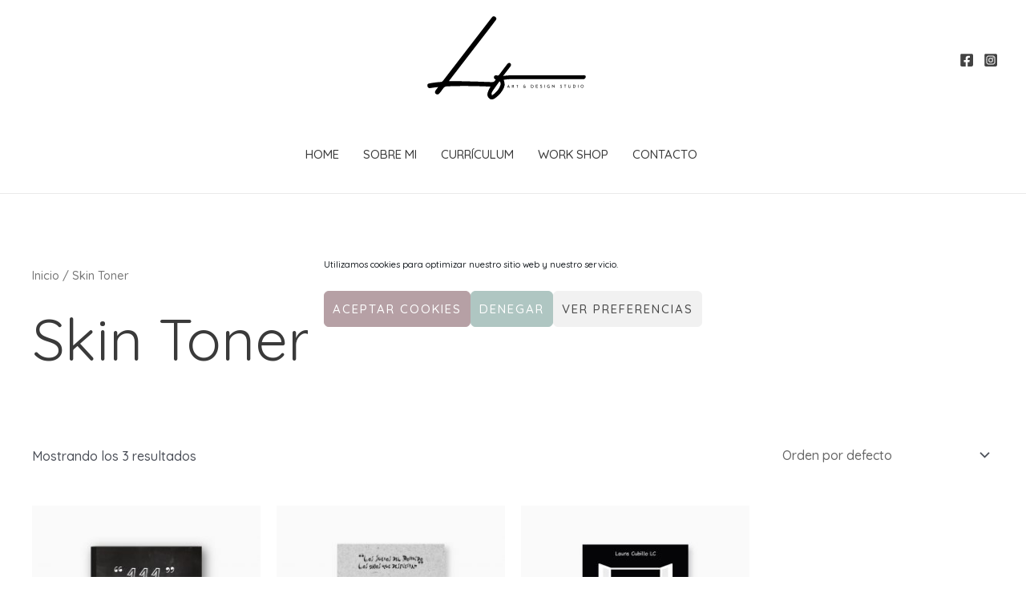

--- FILE ---
content_type: text/css
request_url: https://laurafuentesdesign.es/wp-content/uploads/elementor/css/post-353.css?ver=1690183157
body_size: 403
content:
.elementor-353 .elementor-element.elementor-element-14d9bcb4 > .elementor-container > .elementor-row > .elementor-column > .elementor-column-wrap > .elementor-widget-wrap{align-content:center;align-items:center;}.elementor-353 .elementor-element.elementor-element-14d9bcb4:not(.elementor-motion-effects-element-type-background), .elementor-353 .elementor-element.elementor-element-14d9bcb4 > .elementor-motion-effects-container > .elementor-motion-effects-layer{background-color:#000000;}.elementor-353 .elementor-element.elementor-element-14d9bcb4{transition:background 0.3s, border 0.3s, border-radius 0.3s, box-shadow 0.3s;padding:100px 20px 100px 20px;}.elementor-353 .elementor-element.elementor-element-14d9bcb4 > .elementor-background-overlay{transition:background 0.3s, border-radius 0.3s, opacity 0.3s;}.elementor-353 .elementor-element.elementor-element-4f65037d .elementor-icon-list-icon i{color:#FFFFFF;transition:color 0.3s;}.elementor-353 .elementor-element.elementor-element-4f65037d .elementor-icon-list-icon svg{fill:#FFFFFF;transition:fill 0.3s;}.elementor-353 .elementor-element.elementor-element-4f65037d{--e-icon-list-icon-size:14px;--icon-vertical-offset:0px;}.elementor-353 .elementor-element.elementor-element-4f65037d .elementor-icon-list-text{color:#FFFFFF;transition:color 0.3s;}.elementor-353 .elementor-element.elementor-element-4f65037d .elementor-icon-list-item:hover .elementor-icon-list-text{color:rgba(255, 255, 255, 0.65);}.elementor-353 .elementor-element.elementor-element-716aed3c{text-align:center;}.elementor-353 .elementor-element.elementor-element-716aed3c img{width:814px;max-width:40%;}.elementor-353 .elementor-element.elementor-element-118d8734 .elementor-icon-list-icon i{transition:color 0.3s;}.elementor-353 .elementor-element.elementor-element-118d8734 .elementor-icon-list-icon svg{transition:fill 0.3s;}.elementor-353 .elementor-element.elementor-element-118d8734{--e-icon-list-icon-size:14px;--icon-vertical-offset:0px;}.elementor-353 .elementor-element.elementor-element-118d8734 .elementor-icon-list-text{color:#FFFFFF;transition:color 0.3s;}.elementor-353 .elementor-element.elementor-element-118d8734 .elementor-icon-list-item:hover .elementor-icon-list-text{color:rgba(255, 255, 255, 0.65);}@media(max-width:1024px){.elementor-353 .elementor-element.elementor-element-14d9bcb4{padding:80px 40px 80px 40px;}.elementor-353 .elementor-element.elementor-element-548b21bd > .elementor-element-populated{margin:0px 20px 0px 0px;--e-column-margin-right:20px;--e-column-margin-left:0px;}.elementor-353 .elementor-element.elementor-element-716aed3c img{width:150px;}}@media(max-width:767px){.elementor-353 .elementor-element.elementor-element-14d9bcb4{padding:50px 30px 50px 30px;}.elementor-353 .elementor-element.elementor-element-548b21bd > .elementor-element-populated{margin:0px 0px 0px 0px;--e-column-margin-right:0px;--e-column-margin-left:0px;}.elementor-353 .elementor-element.elementor-element-478afa6 > .elementor-element-populated{margin:50px 0px 50px 0px;--e-column-margin-right:0px;--e-column-margin-left:0px;}}

--- FILE ---
content_type: image/svg+xml
request_url: https://laurafuentesdesign.es/wp-content/uploads/2023/05/Mis_nuevas_tarjetas_contornos-copia-05-1.svg
body_size: 2824
content:
<svg id="Objects" xmlns="http://www.w3.org/2000/svg" viewBox="0 0 210.03 113.47"><defs><style>.cls-1{fill:#fff;}</style></defs><path class="cls-1" d="M105.71,94.39l1.64-3.92h0L109,94.38h-.57l-1.23-3.12.35-.23-1.36,3.36Zm1-1.43h1.4l.17.44h-1.71Z"/><path class="cls-1" d="M112.8,90.62a1.84,1.84,0,0,1,.53.08,1.2,1.2,0,0,1,.42.22,1.09,1.09,0,0,1,.28.36,1.15,1.15,0,0,1,.1.5,1.61,1.61,0,0,1-.06.44,1.26,1.26,0,0,1-.22.39,1.15,1.15,0,0,1-.39.28,1.5,1.5,0,0,1-.6.11h-.55v1.38h-.5V90.62Zm0,1.89a1,1,0,0,0,.37-.06.62.62,0,0,0,.23-.18.57.57,0,0,0,.12-.23.66.66,0,0,0,0-.23.67.67,0,0,0,0-.24,1,1,0,0,0-.12-.23.69.69,0,0,0-.56-.23h-.58v1.4Zm.62.29,1,1.58h-.58l-1-1.57Z"/><path class="cls-1" d="M117,90.62h2.5v.49h-1v3.27H118V91.1h-1Z"/><path class="cls-1" d="M127.12,92.55a.72.72,0,0,0-.29.06.82.82,0,0,0-.25.16.66.66,0,0,0-.17.23.55.55,0,0,0-.07.28.64.64,0,0,0,.11.36.76.76,0,0,0,.29.24,1,1,0,0,0,.39.08,1,1,0,0,0,.35-.06.87.87,0,0,0,.26-.16.82.82,0,0,0,.16-.22l.32.28a1.11,1.11,0,0,1-.43.43,1.37,1.37,0,0,1-.72.18,1.47,1.47,0,0,1-.64-.14,1.21,1.21,0,0,1-.44-.4,1,1,0,0,1-.17-.56.94.94,0,0,1,.11-.45,1.17,1.17,0,0,1,.3-.37,1.38,1.38,0,0,1,.41-.24,1.23,1.23,0,0,1,.47-.09Zm1.9,1.81h-.58L126.63,92s-.07-.11-.11-.19a1.33,1.33,0,0,1-.1-.24.81.81,0,0,1,0-.27.88.88,0,0,1,.11-.42.84.84,0,0,1,.31-.31,1,1,0,0,1,.51-.12,1.19,1.19,0,0,1,.54.12,1.36,1.36,0,0,1,.4.28l-.25.33a2.74,2.74,0,0,0-.31-.23.71.71,0,0,0-.31-.08A.45.45,0,0,0,127,91a.44.44,0,0,0-.13.33.46.46,0,0,0,0,.19c0,.06,0,.12.08.17l0,.08Zm-.6-2.2h.46l-.6,1.56-.37-.23Z"/><path class="cls-1" d="M135.63,94.35V90.59h1a2.44,2.44,0,0,1,.95.17,1.88,1.88,0,0,1,.63.45,1.83,1.83,0,0,1,.35.62,2.17,2.17,0,0,1,0,1.45,1.81,1.81,0,0,1-.41.57,1.73,1.73,0,0,1-.59.37,1.9,1.9,0,0,1-.71.13Zm.5-.48h.61a1.75,1.75,0,0,0,.57-.1,1.24,1.24,0,0,0,.46-.27,1.19,1.19,0,0,0,.3-.43,1.55,1.55,0,0,0,.11-.59,1.48,1.48,0,0,0-.12-.61,1.25,1.25,0,0,0-.31-.44,1.5,1.5,0,0,0-.44-.26,1.6,1.6,0,0,0-.53-.09h-.65Z"/><path class="cls-1" d="M141.62,90.59h2.44v.49h-1.94v1.14h1.73v.48h-1.73v1.16h2v.48h-2.51Z"/><path class="cls-1" d="M149,91.25a2.3,2.3,0,0,0-.42-.17,1.41,1.41,0,0,0-.44-.08.69.69,0,0,0-.48.15.43.43,0,0,0-.18.37.4.4,0,0,0,.11.3,1.14,1.14,0,0,0,.3.21l.39.16.35.15a1.69,1.69,0,0,1,.31.21,1,1,0,0,1,.22.31,1.17,1.17,0,0,1,.08.45,1,1,0,0,1-.15.54,1,1,0,0,1-.42.38,1.34,1.34,0,0,1-.66.15,1.84,1.84,0,0,1-.47-.06,2.6,2.6,0,0,1-.42-.15,2.17,2.17,0,0,1-.34-.19l.22-.39a2.48,2.48,0,0,0,.29.17,3.24,3.24,0,0,0,.33.13,1.45,1.45,0,0,0,.35,0,1.07,1.07,0,0,0,.35-.06.72.72,0,0,0,.29-.2.57.57,0,0,0,.11-.36.49.49,0,0,0-.1-.32,1,1,0,0,0-.27-.22l-.35-.16a2.75,2.75,0,0,1-.36-.15,1.86,1.86,0,0,1-.34-.19,1,1,0,0,1-.25-.29.93.93,0,0,1-.09-.42.85.85,0,0,1,.14-.51.94.94,0,0,1,.39-.35,1.33,1.33,0,0,1,.57-.14,2.06,2.06,0,0,1,.64.09,2,2,0,0,1,.49.21Z"/><path class="cls-1" d="M152.18,90.57h.5v3.76h-.5Z"/><path class="cls-1" d="M158.79,94a1.42,1.42,0,0,1-.22.13,2.85,2.85,0,0,1-.31.12l-.35.08-.33,0a2.35,2.35,0,0,1-.82-.13,2.18,2.18,0,0,1-.62-.39,1.79,1.79,0,0,1-.39-.59,2,2,0,0,1-.14-.73,2.24,2.24,0,0,1,.15-.84,1.74,1.74,0,0,1,.42-.63,1.91,1.91,0,0,1,.62-.39,2,2,0,0,1,.74-.13,2.3,2.3,0,0,1,.6.07,2.27,2.27,0,0,1,.5.2l-.17.46a1.27,1.27,0,0,0-.26-.11,3,3,0,0,0-.32-.09,1.53,1.53,0,0,0-.3,0,1.64,1.64,0,0,0-.6.1,1.44,1.44,0,0,0-.46.29,1.31,1.31,0,0,0-.3.46,1.64,1.64,0,0,0-.1.6,1.69,1.69,0,0,0,.1.56,1.23,1.23,0,0,0,.3.44,1.44,1.44,0,0,0,.46.29,1.87,1.87,0,0,0,.59.1,2.33,2.33,0,0,0,.38,0,1.33,1.33,0,0,0,.32-.12V93h-.75v-.49h1.25Z"/><path class="cls-1" d="M165.08,94.43l-2.91-2.94.15,0v2.79h-.5V90.45h0l2.87,3-.12,0V90.56h.5v3.87Z"/><path class="cls-1" d="M173.91,91.22a1.94,1.94,0,0,0-.42-.17A1.47,1.47,0,0,0,173,91a.73.73,0,0,0-.48.15.43.43,0,0,0-.18.37.41.41,0,0,0,.12.3.88.88,0,0,0,.3.21,3.52,3.52,0,0,0,.39.16l.35.15a2.11,2.11,0,0,1,.31.21.85.85,0,0,1,.21.31,1,1,0,0,1,.08.45,1,1,0,0,1-.57.92,1.45,1.45,0,0,1-.65.15,1.91,1.91,0,0,1-.48-.06,2.19,2.19,0,0,1-.41-.15,2.29,2.29,0,0,1-.35-.19l.23-.39a2.29,2.29,0,0,0,.28.17l.34.13a1.37,1.37,0,0,0,.34,0,1,1,0,0,0,.35-.06.61.61,0,0,0,.29-.2.52.52,0,0,0,.12-.36.5.5,0,0,0-.11-.32.82.82,0,0,0-.26-.22l-.36-.16-.36-.15a1.77,1.77,0,0,1-.33-.19A.86.86,0,0,1,172,92a.82.82,0,0,1-.1-.42A1,1,0,0,1,172,91a1,1,0,0,1,.4-.34,1.15,1.15,0,0,1,.57-.14,2.11,2.11,0,0,1,.64.09,2.19,2.19,0,0,1,.49.21Z"/><path class="cls-1" d="M176.76,90.54h2.5V91h-1V94.3h-.5V91h-1Z"/><path class="cls-1" d="M182.59,93a.84.84,0,0,0,.45.77.84.84,0,0,0,.45.11,1,1,0,0,0,.48-.11.82.82,0,0,0,.32-.32.84.84,0,0,0,.12-.45V90.53h.49V93a1.31,1.31,0,0,1-.7,1.2,1.68,1.68,0,0,1-1.43,0,1.26,1.26,0,0,1-.5-.47,1.34,1.34,0,0,1-.19-.72V90.54h.5Z"/><path class="cls-1" d="M188,94.29V90.53h1a2.27,2.27,0,0,1,.95.17,1.64,1.64,0,0,1,.63.45,1.74,1.74,0,0,1,.35.62,2,2,0,0,1,.12.68,1.84,1.84,0,0,1-.15.76,1.61,1.61,0,0,1-.41.58,1.9,1.9,0,0,1-.59.37,2.12,2.12,0,0,1-.71.12Zm.51-.49h.6a1.7,1.7,0,0,0,.57-.09,1.6,1.6,0,0,0,.46-.27,1.23,1.23,0,0,0,.3-.44,1.34,1.34,0,0,0,.11-.58,1.62,1.62,0,0,0-.11-.61,1.29,1.29,0,0,0-.31-.44,1.5,1.5,0,0,0-.45-.27,1.55,1.55,0,0,0-.53-.09h-.65Z"/><path class="cls-1" d="M194,90.52h.5v3.76H194Z"/><path class="cls-1" d="M197.43,92.4a1.85,1.85,0,0,1,.15-.74,1.77,1.77,0,0,1,.41-.61,1.93,1.93,0,0,1,1.35-.58,1.67,1.67,0,0,1,.74.16,2,2,0,0,1,1,1,1.8,1.8,0,0,1,.15.73,1.87,1.87,0,0,1-.57,1.36,1.77,1.77,0,0,1-.61.41,2,2,0,0,1-1.49,0,1.93,1.93,0,0,1-.61-.41,1.78,1.78,0,0,1-.41-.6A1.91,1.91,0,0,1,197.43,92.4Zm.52,0a1.51,1.51,0,0,0,.11.56,1.37,1.37,0,0,0,.3.45,1.57,1.57,0,0,0,.45.31,1.41,1.41,0,0,0,1.09,0,1.44,1.44,0,0,0,.74-.77,1.43,1.43,0,0,0,.11-.56,1.47,1.47,0,0,0-.41-1,1.39,1.39,0,0,0-.45-.31,1.26,1.26,0,0,0-.55-.11,1.46,1.46,0,0,0-.55.11,1.4,1.4,0,0,0-.44.31,1.52,1.52,0,0,0-.3.46A1.54,1.54,0,0,0,198,92.4Z"/><path class="cls-1" d="M33,86.07c5.33,0,10.55-.1,15.76,0,12.6.28,25.2.55,37.79,1.1,2.72.12,3.75-1.17,4.77-3.1,0-.09,0-.26-.1-.29-1.52-.67-2.45-1.75-1.89-3.45s2.19-2,3.63-1.56c1.77.55,2.45-.34,3.33-1.55,3.13-4.31,6.36-8.56,9.57-12.81,1.15-1.53,2.53-1.83,3.74-.91s1.33,2.53.18,4c-2.93,3.87-5.87,7.73-9.15,12,1.4-.21,2.27-.41,3.15-.47,2.74-.2,5.49-.49,8.24-.49q44.25,0,88.5,0a8.16,8.16,0,0,1,1.4,0,2,2,0,0,1,1.92,2.3A4.24,4.24,0,0,1,202,83.26c-.48.34-1.37.12-2.07.12q-44.41,0-88.85,0c-3.13,0-6.27.52-9.66.82.3,1,.48,1.76.7,2.46a10,10,0,0,1-.46,7.69A33,33,0,0,1,91,107.18c-2.19,1.49-4.5,2.69-7.14,1a7.07,7.07,0,0,1-2.45-7.72,37.22,37.22,0,0,1,2.39-5.61,15,15,0,0,1,1.31-1.92L82,92.73C65,92,48.08,91.83,31.13,92.48c-2.34.1-4.06.67-5.35,2.8a59.62,59.62,0,0,1-4.43,5.89c-1.33,1.68-3.13,2-4.59.79s-1.43-2.83-.17-4.53c.9-1.21,1.83-2.41,3.1-4.08-2.89.36-5.33.66-7.76,1-.81.11-1.61.31-2.43.37a3,3,0,0,1-3.3-2.48,3,3,0,0,1,2.48-3.48c2.65-.49,5.32-.85,8-1.19,2.09-.27,4.19-.49,6.3-.57a3.3,3.3,0,0,0,2.73-1.51q30.06-39.4,60.2-78.76c.29-.37.57-.74.89-1.09A2.93,2.93,0,0,1,91,5.18a3,3,0,0,1,.41,4.26c-2.23,3-4.52,6-6.79,9L33.91,84.73C33.57,85.18,33.27,85.67,33,86.07ZM86.65,104c5.21-3.37,9.08-7.63,10.89-13.51a4.25,4.25,0,0,0-1.35-4.33c-3,4.19-5.89,8.2-8.67,12.3A5.75,5.75,0,0,0,86.65,104Z"/></svg>

--- FILE ---
content_type: image/svg+xml
request_url: https://laurafuentesdesign.es/wp-content/uploads/2023/05/logo-new-05.svg
body_size: 2756
content:
<svg id="Objects" xmlns="http://www.w3.org/2000/svg" viewBox="0 0 210.03 113.47"><path d="M105.71,94.39l1.64-3.92h0L109,94.38h-.57l-1.23-3.12.35-.23-1.36,3.36Zm1-1.43h1.4l.17.44h-1.71Z"/><path d="M112.8,90.62a1.84,1.84,0,0,1,.53.08,1.2,1.2,0,0,1,.42.22,1.09,1.09,0,0,1,.28.36,1.15,1.15,0,0,1,.1.5,1.61,1.61,0,0,1-.06.44,1.26,1.26,0,0,1-.22.39,1.15,1.15,0,0,1-.39.28,1.5,1.5,0,0,1-.6.11h-.55v1.38h-.5V90.62Zm0,1.89a1,1,0,0,0,.37-.06.62.62,0,0,0,.23-.18.57.57,0,0,0,.12-.23.66.66,0,0,0,0-.23.67.67,0,0,0,0-.24,1,1,0,0,0-.12-.23.69.69,0,0,0-.56-.23h-.58v1.4Zm.62.29,1,1.58h-.58l-1-1.57Z"/><path d="M117,90.62h2.5v.49h-1v3.27H118V91.1h-1Z"/><path d="M127.12,92.55a.72.72,0,0,0-.29.06.82.82,0,0,0-.25.16.66.66,0,0,0-.17.23.55.55,0,0,0-.07.28.64.64,0,0,0,.11.36.76.76,0,0,0,.29.24,1,1,0,0,0,.39.08,1,1,0,0,0,.35-.06.87.87,0,0,0,.26-.16.82.82,0,0,0,.16-.22l.32.28a1.11,1.11,0,0,1-.43.43,1.37,1.37,0,0,1-.72.18,1.47,1.47,0,0,1-.64-.14,1.21,1.21,0,0,1-.44-.4,1,1,0,0,1-.17-.56.94.94,0,0,1,.11-.45,1.17,1.17,0,0,1,.3-.37,1.38,1.38,0,0,1,.41-.24,1.23,1.23,0,0,1,.47-.09Zm1.9,1.81h-.58L126.63,92s-.07-.11-.11-.19a1.33,1.33,0,0,1-.1-.24.81.81,0,0,1,0-.27.88.88,0,0,1,.11-.42.84.84,0,0,1,.31-.31,1,1,0,0,1,.51-.12,1.19,1.19,0,0,1,.54.12,1.36,1.36,0,0,1,.4.28l-.25.33a2.74,2.74,0,0,0-.31-.23.71.71,0,0,0-.31-.08A.45.45,0,0,0,127,91a.44.44,0,0,0-.13.33.46.46,0,0,0,0,.19c0,.06,0,.12.08.17l0,.08Zm-.6-2.2h.46l-.6,1.56-.37-.23Z"/><path d="M135.63,94.35V90.59h1a2.44,2.44,0,0,1,.95.17,1.88,1.88,0,0,1,.63.45,1.83,1.83,0,0,1,.35.62,2.17,2.17,0,0,1,0,1.45,1.81,1.81,0,0,1-.41.57,1.73,1.73,0,0,1-.59.37,1.9,1.9,0,0,1-.71.13Zm.5-.48h.61a1.75,1.75,0,0,0,.57-.1,1.24,1.24,0,0,0,.46-.27,1.19,1.19,0,0,0,.3-.43,1.55,1.55,0,0,0,.11-.59,1.48,1.48,0,0,0-.12-.61,1.25,1.25,0,0,0-.31-.44,1.5,1.5,0,0,0-.44-.26,1.6,1.6,0,0,0-.53-.09h-.65Z"/><path d="M141.62,90.59h2.44v.49h-1.94v1.14h1.73v.48h-1.73v1.16h2v.48h-2.51Z"/><path d="M149,91.25a2.3,2.3,0,0,0-.42-.17,1.41,1.41,0,0,0-.44-.08.69.69,0,0,0-.48.15.43.43,0,0,0-.18.37.4.4,0,0,0,.11.3,1.14,1.14,0,0,0,.3.21l.39.16.35.15a1.69,1.69,0,0,1,.31.21,1,1,0,0,1,.22.31,1.17,1.17,0,0,1,.08.45,1,1,0,0,1-.15.54,1,1,0,0,1-.42.38,1.34,1.34,0,0,1-.66.15,1.84,1.84,0,0,1-.47-.06,2.6,2.6,0,0,1-.42-.15,2.17,2.17,0,0,1-.34-.19l.22-.39a2.48,2.48,0,0,0,.29.17,3.24,3.24,0,0,0,.33.13,1.45,1.45,0,0,0,.35,0,1.07,1.07,0,0,0,.35-.06.72.72,0,0,0,.29-.2.57.57,0,0,0,.11-.36.49.49,0,0,0-.1-.32,1,1,0,0,0-.27-.22l-.35-.16a2.75,2.75,0,0,1-.36-.15,1.86,1.86,0,0,1-.34-.19,1,1,0,0,1-.25-.29.93.93,0,0,1-.09-.42.85.85,0,0,1,.14-.51.94.94,0,0,1,.39-.35,1.33,1.33,0,0,1,.57-.14,2.06,2.06,0,0,1,.64.09,2,2,0,0,1,.49.21Z"/><path d="M152.18,90.57h.5v3.76h-.5Z"/><path d="M158.79,94a1.42,1.42,0,0,1-.22.13,2.85,2.85,0,0,1-.31.12l-.35.08-.33,0a2.35,2.35,0,0,1-.82-.13,2.18,2.18,0,0,1-.62-.39,1.79,1.79,0,0,1-.39-.59,2,2,0,0,1-.14-.73,2.24,2.24,0,0,1,.15-.84,1.74,1.74,0,0,1,.42-.63,1.91,1.91,0,0,1,.62-.39,2,2,0,0,1,.74-.13,2.3,2.3,0,0,1,.6.07,2.27,2.27,0,0,1,.5.2l-.17.46a1.27,1.27,0,0,0-.26-.11,3,3,0,0,0-.32-.09,1.53,1.53,0,0,0-.3,0,1.64,1.64,0,0,0-.6.1,1.44,1.44,0,0,0-.46.29,1.31,1.31,0,0,0-.3.46,1.64,1.64,0,0,0-.1.6,1.69,1.69,0,0,0,.1.56,1.23,1.23,0,0,0,.3.44,1.44,1.44,0,0,0,.46.29,1.87,1.87,0,0,0,.59.1,2.33,2.33,0,0,0,.38,0,1.33,1.33,0,0,0,.32-.12V93h-.75v-.49h1.25Z"/><path d="M165.08,94.43l-2.91-2.94.15,0v2.79h-.5V90.45h0l2.87,3-.12,0V90.56h.5v3.87Z"/><path d="M173.91,91.22a1.94,1.94,0,0,0-.42-.17A1.47,1.47,0,0,0,173,91a.73.73,0,0,0-.48.15.43.43,0,0,0-.18.37.41.41,0,0,0,.12.3.88.88,0,0,0,.3.21,3.52,3.52,0,0,0,.39.16l.35.15a2.11,2.11,0,0,1,.31.21.85.85,0,0,1,.21.31,1,1,0,0,1,.08.45,1,1,0,0,1-.57.92,1.45,1.45,0,0,1-.65.15,1.91,1.91,0,0,1-.48-.06,2.19,2.19,0,0,1-.41-.15,2.29,2.29,0,0,1-.35-.19l.23-.39a2.29,2.29,0,0,0,.28.17l.34.13a1.37,1.37,0,0,0,.34,0,1,1,0,0,0,.35-.06.61.61,0,0,0,.29-.2.52.52,0,0,0,.12-.36.5.5,0,0,0-.11-.32.82.82,0,0,0-.26-.22l-.36-.16-.36-.15a1.77,1.77,0,0,1-.33-.19A.86.86,0,0,1,172,92a.82.82,0,0,1-.1-.42A1,1,0,0,1,172,91a1,1,0,0,1,.4-.34,1.15,1.15,0,0,1,.57-.14,2.11,2.11,0,0,1,.64.09,2.19,2.19,0,0,1,.49.21Z"/><path d="M176.76,90.54h2.5V91h-1V94.3h-.5V91h-1Z"/><path d="M182.59,93a.84.84,0,0,0,.45.77.84.84,0,0,0,.45.11,1,1,0,0,0,.48-.11.82.82,0,0,0,.32-.32.84.84,0,0,0,.12-.45V90.53h.49V93a1.31,1.31,0,0,1-.7,1.2,1.68,1.68,0,0,1-1.43,0,1.26,1.26,0,0,1-.5-.47,1.34,1.34,0,0,1-.19-.72V90.54h.5Z"/><path d="M188,94.29V90.53h1a2.27,2.27,0,0,1,.95.17,1.64,1.64,0,0,1,.63.45,1.74,1.74,0,0,1,.35.62,2,2,0,0,1,.12.68,1.84,1.84,0,0,1-.15.76,1.61,1.61,0,0,1-.41.58,1.9,1.9,0,0,1-.59.37,2.12,2.12,0,0,1-.71.12Zm.51-.49h.6a1.7,1.7,0,0,0,.57-.09,1.6,1.6,0,0,0,.46-.27,1.23,1.23,0,0,0,.3-.44,1.34,1.34,0,0,0,.11-.58,1.62,1.62,0,0,0-.11-.61,1.29,1.29,0,0,0-.31-.44,1.5,1.5,0,0,0-.45-.27,1.55,1.55,0,0,0-.53-.09h-.65Z"/><path d="M194,90.52h.5v3.76H194Z"/><path d="M197.43,92.4a1.85,1.85,0,0,1,.15-.74,1.77,1.77,0,0,1,.41-.61,1.93,1.93,0,0,1,1.35-.58,1.67,1.67,0,0,1,.74.16,2,2,0,0,1,1,1,1.8,1.8,0,0,1,.15.73,1.87,1.87,0,0,1-.57,1.36,1.77,1.77,0,0,1-.61.41,2,2,0,0,1-1.49,0,1.93,1.93,0,0,1-.61-.41,1.78,1.78,0,0,1-.41-.6A1.91,1.91,0,0,1,197.43,92.4Zm.52,0a1.51,1.51,0,0,0,.11.56,1.37,1.37,0,0,0,.3.45,1.57,1.57,0,0,0,.45.31,1.41,1.41,0,0,0,1.09,0,1.44,1.44,0,0,0,.74-.77,1.43,1.43,0,0,0,.11-.56,1.47,1.47,0,0,0-.41-1,1.39,1.39,0,0,0-.45-.31,1.26,1.26,0,0,0-.55-.11,1.46,1.46,0,0,0-.55.11,1.4,1.4,0,0,0-.44.31,1.52,1.52,0,0,0-.3.46A1.54,1.54,0,0,0,198,92.4Z"/><path d="M33,86.07c5.33,0,10.55-.1,15.76,0,12.6.28,25.2.55,37.79,1.1,2.72.12,3.75-1.17,4.77-3.1,0-.09,0-.26-.1-.29-1.52-.67-2.45-1.75-1.89-3.45s2.19-2,3.63-1.56c1.77.55,2.45-.34,3.33-1.55,3.13-4.31,6.36-8.56,9.57-12.81,1.15-1.53,2.53-1.83,3.74-.91s1.33,2.53.18,4c-2.93,3.87-5.87,7.73-9.15,12,1.4-.21,2.27-.41,3.15-.47,2.74-.2,5.49-.49,8.24-.49q44.25,0,88.5,0a8.16,8.16,0,0,1,1.4,0,2,2,0,0,1,1.92,2.3A4.24,4.24,0,0,1,202,83.26c-.48.34-1.37.12-2.07.12q-44.41,0-88.85,0c-3.13,0-6.27.52-9.66.82.3,1,.48,1.76.7,2.46a10,10,0,0,1-.46,7.69A33,33,0,0,1,91,107.18c-2.19,1.49-4.5,2.69-7.14,1a7.07,7.07,0,0,1-2.45-7.72,37.22,37.22,0,0,1,2.39-5.61,15,15,0,0,1,1.31-1.92L82,92.73C65,92,48.08,91.83,31.13,92.48c-2.34.1-4.06.67-5.35,2.8a59.62,59.62,0,0,1-4.43,5.89c-1.33,1.68-3.13,2-4.59.79s-1.43-2.83-.17-4.53c.9-1.21,1.83-2.41,3.1-4.08-2.89.36-5.33.66-7.76,1-.81.11-1.61.31-2.43.37a3,3,0,0,1-3.3-2.48,3,3,0,0,1,2.48-3.48c2.65-.49,5.32-.85,8-1.19,2.09-.27,4.19-.49,6.3-.57a3.3,3.3,0,0,0,2.73-1.51q30.06-39.4,60.2-78.76c.29-.37.57-.74.89-1.09A2.93,2.93,0,0,1,91,5.18a3,3,0,0,1,.41,4.26c-2.23,3-4.52,6-6.79,9L33.91,84.73C33.57,85.18,33.27,85.67,33,86.07ZM86.65,104c5.21-3.37,9.08-7.63,10.89-13.51a4.25,4.25,0,0,0-1.35-4.33c-3,4.19-5.89,8.2-8.67,12.3A5.75,5.75,0,0,0,86.65,104Z"/></svg>